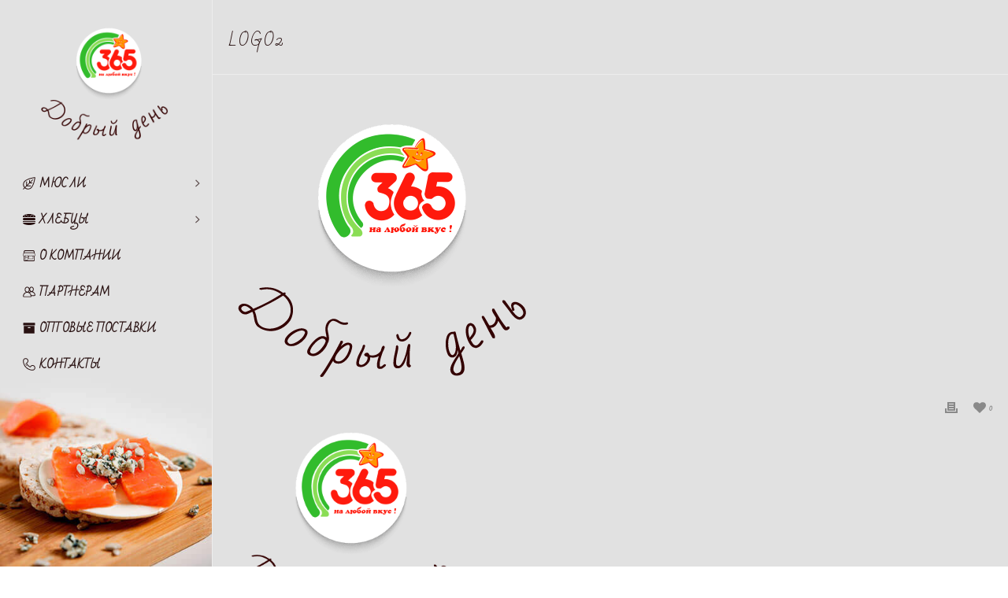

--- FILE ---
content_type: text/html; charset=UTF-8
request_url: http://goodday.by/logo2/
body_size: 16567
content:
<!DOCTYPE html>
<html lang="ru-RU" >
<head>
    
<meta charset="UTF-8" />
<meta name="viewport" content="width=device-width, initial-scale=1.0, minimum-scale=1.0, maximum-scale=1.0, user-scalable=0" />
<meta http-equiv="X-UA-Compatible" content="IE=edge,chrome=1" />
<meta name="format-detection" content="telephone=no">
<title>logo2 &#8211; Мюсли и хлебцы</title>
<script type="text/javascript">var ajaxurl = "http://goodday.by/wp-admin/admin-ajax.php"</script><style id="critical-path-css" type='text/css'>body,html{width:100%;height:100%;margin:0;padding:0}.page-preloader{top:0;left:0;z-index:999;position:fixed;height:100%;width:100%;text-align:center}.preloader-logo,.preloader-preview-area{top:50%;max-height:calc(50% - 20px);opacity:1}.preloader-preview-area{-webkit-animation-delay:-.2s;animation-delay:-.2s;-webkit-transform:translateY(100%);-ms-transform:translateY(100%);transform:translateY(100%);margin-top:10px;width:100%;text-align:center;position:absolute}.preloader-logo{max-width:90%;-webkit-transform:translateY(-100%);-ms-transform:translateY(-100%);transform:translateY(-100%);margin:-10px auto 0;position:relative}.ball-pulse>div,.ball-scale>div,.line-scale>div{margin:2px;display:inline-block}.ball-pulse>div{width:15px;height:15px;border-radius:100%;-webkit-animation-fill-mode:both;animation-fill-mode:both;-webkit-animation:ball-pulse .75s infinite cubic-bezier(.2,.68,.18,1.08);animation:ball-pulse .75s infinite cubic-bezier(.2,.68,.18,1.08)}.ball-pulse>div:nth-child(1){-webkit-animation-delay:-.36s;animation-delay:-.36s}.ball-pulse>div:nth-child(2){-webkit-animation-delay:-.24s;animation-delay:-.24s}.ball-pulse>div:nth-child(3){-webkit-animation-delay:-.12s;animation-delay:-.12s}@-webkit-keyframes ball-pulse{0%,80%{-webkit-transform:scale(1);transform:scale(1);opacity:1}45%{-webkit-transform:scale(.1);transform:scale(.1);opacity:.7}}@keyframes ball-pulse{0%,80%{-webkit-transform:scale(1);transform:scale(1);opacity:1}45%{-webkit-transform:scale(.1);transform:scale(.1);opacity:.7}}.ball-clip-rotate-pulse{position:relative;-webkit-transform:translateY(-15px) translateX(-10px);-ms-transform:translateY(-15px) translateX(-10px);transform:translateY(-15px) translateX(-10px);display:inline-block}.ball-clip-rotate-pulse>div{-webkit-animation-fill-mode:both;animation-fill-mode:both;position:absolute;top:0;left:0;border-radius:100%}.ball-clip-rotate-pulse>div:first-child{height:36px;width:36px;top:7px;left:-7px;-webkit-animation:ball-clip-rotate-pulse-scale 1s 0s cubic-bezier(.09,.57,.49,.9) infinite;animation:ball-clip-rotate-pulse-scale 1s 0s cubic-bezier(.09,.57,.49,.9) infinite}.ball-clip-rotate-pulse>div:last-child{position:absolute;width:50px;height:50px;left:-16px;top:-2px;background:0 0;border:2px solid;-webkit-animation:ball-clip-rotate-pulse-rotate 1s 0s cubic-bezier(.09,.57,.49,.9) infinite;animation:ball-clip-rotate-pulse-rotate 1s 0s cubic-bezier(.09,.57,.49,.9) infinite;-webkit-animation-duration:1s;animation-duration:1s}@-webkit-keyframes ball-clip-rotate-pulse-rotate{0%{-webkit-transform:rotate(0) scale(1);transform:rotate(0) scale(1)}50%{-webkit-transform:rotate(180deg) scale(.6);transform:rotate(180deg) scale(.6)}100%{-webkit-transform:rotate(360deg) scale(1);transform:rotate(360deg) scale(1)}}@keyframes ball-clip-rotate-pulse-rotate{0%{-webkit-transform:rotate(0) scale(1);transform:rotate(0) scale(1)}50%{-webkit-transform:rotate(180deg) scale(.6);transform:rotate(180deg) scale(.6)}100%{-webkit-transform:rotate(360deg) scale(1);transform:rotate(360deg) scale(1)}}@-webkit-keyframes ball-clip-rotate-pulse-scale{30%{-webkit-transform:scale(.3);transform:scale(.3)}100%{-webkit-transform:scale(1);transform:scale(1)}}@keyframes ball-clip-rotate-pulse-scale{30%{-webkit-transform:scale(.3);transform:scale(.3)}100%{-webkit-transform:scale(1);transform:scale(1)}}@-webkit-keyframes square-spin{25%{-webkit-transform:perspective(100px) rotateX(180deg) rotateY(0);transform:perspective(100px) rotateX(180deg) rotateY(0)}50%{-webkit-transform:perspective(100px) rotateX(180deg) rotateY(180deg);transform:perspective(100px) rotateX(180deg) rotateY(180deg)}75%{-webkit-transform:perspective(100px) rotateX(0) rotateY(180deg);transform:perspective(100px) rotateX(0) rotateY(180deg)}100%{-webkit-transform:perspective(100px) rotateX(0) rotateY(0);transform:perspective(100px) rotateX(0) rotateY(0)}}@keyframes square-spin{25%{-webkit-transform:perspective(100px) rotateX(180deg) rotateY(0);transform:perspective(100px) rotateX(180deg) rotateY(0)}50%{-webkit-transform:perspective(100px) rotateX(180deg) rotateY(180deg);transform:perspective(100px) rotateX(180deg) rotateY(180deg)}75%{-webkit-transform:perspective(100px) rotateX(0) rotateY(180deg);transform:perspective(100px) rotateX(0) rotateY(180deg)}100%{-webkit-transform:perspective(100px) rotateX(0) rotateY(0);transform:perspective(100px) rotateX(0) rotateY(0)}}.square-spin{display:inline-block}.square-spin>div{-webkit-animation-fill-mode:both;animation-fill-mode:both;width:50px;height:50px;-webkit-animation:square-spin 3s 0s cubic-bezier(.09,.57,.49,.9) infinite;animation:square-spin 3s 0s cubic-bezier(.09,.57,.49,.9) infinite}.cube-transition{position:relative;-webkit-transform:translate(-25px,-25px);-ms-transform:translate(-25px,-25px);transform:translate(-25px,-25px);display:inline-block}.cube-transition>div{-webkit-animation-fill-mode:both;animation-fill-mode:both;width:15px;height:15px;position:absolute;top:-5px;left:-5px;-webkit-animation:cube-transition 1.6s 0s infinite ease-in-out;animation:cube-transition 1.6s 0s infinite ease-in-out}.cube-transition>div:last-child{-webkit-animation-delay:-.8s;animation-delay:-.8s}@-webkit-keyframes cube-transition{25%{-webkit-transform:translateX(50px) scale(.5) rotate(-90deg);transform:translateX(50px) scale(.5) rotate(-90deg)}50%{-webkit-transform:translate(50px,50px) rotate(-180deg);transform:translate(50px,50px) rotate(-180deg)}75%{-webkit-transform:translateY(50px) scale(.5) rotate(-270deg);transform:translateY(50px) scale(.5) rotate(-270deg)}100%{-webkit-transform:rotate(-360deg);transform:rotate(-360deg)}}@keyframes cube-transition{25%{-webkit-transform:translateX(50px) scale(.5) rotate(-90deg);transform:translateX(50px) scale(.5) rotate(-90deg)}50%{-webkit-transform:translate(50px,50px) rotate(-180deg);transform:translate(50px,50px) rotate(-180deg)}75%{-webkit-transform:translateY(50px) scale(.5) rotate(-270deg);transform:translateY(50px) scale(.5) rotate(-270deg)}100%{-webkit-transform:rotate(-360deg);transform:rotate(-360deg)}}.ball-scale>div{border-radius:100%;-webkit-animation-fill-mode:both;animation-fill-mode:both;height:60px;width:60px;-webkit-animation:ball-scale 1s 0s ease-in-out infinite;animation:ball-scale 1s 0s ease-in-out infinite}.ball-scale-multiple>div,.line-scale>div{-webkit-animation-fill-mode:both;height:50px}@-webkit-keyframes ball-scale{0%{-webkit-transform:scale(0);transform:scale(0)}100%{-webkit-transform:scale(1);transform:scale(1);opacity:0}}@keyframes ball-scale{0%{-webkit-transform:scale(0);transform:scale(0)}100%{-webkit-transform:scale(1);transform:scale(1);opacity:0}}.line-scale>div{animation-fill-mode:both;width:5px;border-radius:2px}.line-scale>div:nth-child(1){-webkit-animation:line-scale 1s -.5s infinite cubic-bezier(.2,.68,.18,1.08);animation:line-scale 1s -.5s infinite cubic-bezier(.2,.68,.18,1.08)}.line-scale>div:nth-child(2){-webkit-animation:line-scale 1s -.4s infinite cubic-bezier(.2,.68,.18,1.08);animation:line-scale 1s -.4s infinite cubic-bezier(.2,.68,.18,1.08)}.line-scale>div:nth-child(3){-webkit-animation:line-scale 1s -.3s infinite cubic-bezier(.2,.68,.18,1.08);animation:line-scale 1s -.3s infinite cubic-bezier(.2,.68,.18,1.08)}.line-scale>div:nth-child(4){-webkit-animation:line-scale 1s -.2s infinite cubic-bezier(.2,.68,.18,1.08);animation:line-scale 1s -.2s infinite cubic-bezier(.2,.68,.18,1.08)}.line-scale>div:nth-child(5){-webkit-animation:line-scale 1s -.1s infinite cubic-bezier(.2,.68,.18,1.08);animation:line-scale 1s -.1s infinite cubic-bezier(.2,.68,.18,1.08)}@-webkit-keyframes line-scale{0%,100%{-webkit-transform:scaley(1);transform:scaley(1)}50%{-webkit-transform:scaley(.4);transform:scaley(.4)}}@keyframes line-scale{0%,100%{-webkit-transform:scaley(1);transform:scaley(1)}50%{-webkit-transform:scaley(.4);transform:scaley(.4)}}.ball-scale-multiple{position:relative;-webkit-transform:translateY(30px);-ms-transform:translateY(30px);transform:translateY(30px);display:inline-block}.ball-scale-multiple>div{border-radius:100%;animation-fill-mode:both;margin:0;position:absolute;left:-30px;top:0;opacity:0;width:50px;-webkit-animation:ball-scale-multiple 1s 0s linear infinite;animation:ball-scale-multiple 1s 0s linear infinite}.ball-scale-multiple>div:nth-child(2),.ball-scale-multiple>div:nth-child(3){-webkit-animation-delay:-.2s;animation-delay:-.2s}@-webkit-keyframes ball-scale-multiple{0%{-webkit-transform:scale(0);transform:scale(0);opacity:0}5%{opacity:1}100%{-webkit-transform:scale(1);transform:scale(1);opacity:0}}@keyframes ball-scale-multiple{0%{-webkit-transform:scale(0);transform:scale(0);opacity:0}5%{opacity:1}100%{-webkit-transform:scale(1);transform:scale(1);opacity:0}}.ball-pulse-sync{display:inline-block}.ball-pulse-sync>div{width:15px;height:15px;border-radius:100%;margin:2px;-webkit-animation-fill-mode:both;animation-fill-mode:both;display:inline-block}.ball-pulse-sync>div:nth-child(1){-webkit-animation:ball-pulse-sync .6s -.21s infinite ease-in-out;animation:ball-pulse-sync .6s -.21s infinite ease-in-out}.ball-pulse-sync>div:nth-child(2){-webkit-animation:ball-pulse-sync .6s -.14s infinite ease-in-out;animation:ball-pulse-sync .6s -.14s infinite ease-in-out}.ball-pulse-sync>div:nth-child(3){-webkit-animation:ball-pulse-sync .6s -70ms infinite ease-in-out;animation:ball-pulse-sync .6s -70ms infinite ease-in-out}@-webkit-keyframes ball-pulse-sync{33%{-webkit-transform:translateY(10px);transform:translateY(10px)}66%{-webkit-transform:translateY(-10px);transform:translateY(-10px)}100%{-webkit-transform:translateY(0);transform:translateY(0)}}@keyframes ball-pulse-sync{33%{-webkit-transform:translateY(10px);transform:translateY(10px)}66%{-webkit-transform:translateY(-10px);transform:translateY(-10px)}100%{-webkit-transform:translateY(0);transform:translateY(0)}}.transparent-circle{display:inline-block;border-top:.5em solid rgba(255,255,255,.2);border-right:.5em solid rgba(255,255,255,.2);border-bottom:.5em solid rgba(255,255,255,.2);border-left:.5em solid #fff;-webkit-transform:translateZ(0);transform:translateZ(0);-webkit-animation:transparent-circle 1.1s infinite linear;animation:transparent-circle 1.1s infinite linear;width:50px;height:50px;border-radius:50%}.transparent-circle:after{border-radius:50%;width:10em;height:10em}@-webkit-keyframes transparent-circle{0%{-webkit-transform:rotate(0);transform:rotate(0)}100%{-webkit-transform:rotate(360deg);transform:rotate(360deg)}}@keyframes transparent-circle{0%{-webkit-transform:rotate(0);transform:rotate(0)}100%{-webkit-transform:rotate(360deg);transform:rotate(360deg)}}.ball-spin-fade-loader{position:relative;top:-10px;left:-10px;display:inline-block}.ball-spin-fade-loader>div{width:15px;height:15px;border-radius:100%;margin:2px;-webkit-animation-fill-mode:both;animation-fill-mode:both;position:absolute;-webkit-animation:ball-spin-fade-loader 1s infinite linear;animation:ball-spin-fade-loader 1s infinite linear}.ball-spin-fade-loader>div:nth-child(1){top:25px;left:0;animation-delay:-.84s;-webkit-animation-delay:-.84s}.ball-spin-fade-loader>div:nth-child(2){top:17.05px;left:17.05px;animation-delay:-.72s;-webkit-animation-delay:-.72s}.ball-spin-fade-loader>div:nth-child(3){top:0;left:25px;animation-delay:-.6s;-webkit-animation-delay:-.6s}.ball-spin-fade-loader>div:nth-child(4){top:-17.05px;left:17.05px;animation-delay:-.48s;-webkit-animation-delay:-.48s}.ball-spin-fade-loader>div:nth-child(5){top:-25px;left:0;animation-delay:-.36s;-webkit-animation-delay:-.36s}.ball-spin-fade-loader>div:nth-child(6){top:-17.05px;left:-17.05px;animation-delay:-.24s;-webkit-animation-delay:-.24s}.ball-spin-fade-loader>div:nth-child(7){top:0;left:-25px;animation-delay:-.12s;-webkit-animation-delay:-.12s}.ball-spin-fade-loader>div:nth-child(8){top:17.05px;left:-17.05px;animation-delay:0s;-webkit-animation-delay:0s}@-webkit-keyframes ball-spin-fade-loader{50%{opacity:.3;-webkit-transform:scale(.4);transform:scale(.4)}100%{opacity:1;-webkit-transform:scale(1);transform:scale(1)}}@keyframes ball-spin-fade-loader{50%{opacity:.3;-webkit-transform:scale(.4);transform:scale(.4)}100%{opacity:1;-webkit-transform:scale(1);transform:scale(1)}}</style><link rel='dns-prefetch' href='//fonts.googleapis.com' />
<link rel='dns-prefetch' href='//s.w.org' />
<link rel="alternate" type="application/rss+xml" title="Мюсли и хлебцы &raquo; Лента" href="http://goodday.by/feed/" />
<link rel="alternate" type="application/rss+xml" title="Мюсли и хлебцы &raquo; Лента комментариев" href="http://goodday.by/comments/feed/" />

<link rel="shortcut icon" href="http://goodday.by/wp-content/uploads/2016/12/logo-e1486286880842.png"  />
<link rel="alternate" type="application/rss+xml" title="Мюсли и хлебцы &raquo; Лента комментариев к &laquo;logo2&raquo;" href="http://goodday.by/feed/?attachment_id=153" />
<script type="text/javascript">
window.abb = {};
php = {};
window.PHP = {};
PHP.ajax = "http://goodday.by/wp-admin/admin-ajax.php";PHP.wp_p_id = "153";var mk_header_parallax, mk_banner_parallax, mk_page_parallax, mk_footer_parallax, mk_body_parallax;
var mk_images_dir = "http://goodday.by/wp-content/themes/jupiter/assets/images",
mk_theme_js_path = "http://goodday.by/wp-content/themes/jupiter/assets/js",
mk_theme_dir = "http://goodday.by/wp-content/themes/jupiter",
mk_captcha_placeholder = "Enter Captcha",
mk_captcha_invalid_txt = "Invalid. Try again.",
mk_captcha_correct_txt = "Captcha correct.",
mk_responsive_nav_width = 1140,
mk_vertical_header_back = "Назад",
mk_vertical_header_anim = "1",
mk_check_rtl = true,
mk_grid_width = 1200,
mk_ajax_search_option = "disable",
mk_preloader_bg_color = "#ffffff",
mk_accent_color = "#e1e1e1",
mk_go_to_top =  "true",
mk_smooth_scroll =  "true",
mk_preloader_bar_color = "#e1e1e1",
mk_preloader_logo = "http://goodday.by/wp-content/uploads/2016/12/logo_mini.png";
var mk_header_parallax = false,
mk_banner_parallax = false,
mk_footer_parallax = false,
mk_body_parallax = false,
mk_no_more_posts = "No More Posts";
</script>
		<script type="text/javascript">
			window._wpemojiSettings = {"baseUrl":"https:\/\/s.w.org\/images\/core\/emoji\/2\/72x72\/","ext":".png","svgUrl":"https:\/\/s.w.org\/images\/core\/emoji\/2\/svg\/","svgExt":".svg","source":{"concatemoji":"http:\/\/goodday.by\/wp-includes\/js\/wp-emoji-release.min.js?ver=4.6.29"}};
			!function(e,o,t){var a,n,r;function i(e){var t=o.createElement("script");t.src=e,t.type="text/javascript",o.getElementsByTagName("head")[0].appendChild(t)}for(r=Array("simple","flag","unicode8","diversity","unicode9"),t.supports={everything:!0,everythingExceptFlag:!0},n=0;n<r.length;n++)t.supports[r[n]]=function(e){var t,a,n=o.createElement("canvas"),r=n.getContext&&n.getContext("2d"),i=String.fromCharCode;if(!r||!r.fillText)return!1;switch(r.textBaseline="top",r.font="600 32px Arial",e){case"flag":return(r.fillText(i(55356,56806,55356,56826),0,0),n.toDataURL().length<3e3)?!1:(r.clearRect(0,0,n.width,n.height),r.fillText(i(55356,57331,65039,8205,55356,57096),0,0),a=n.toDataURL(),r.clearRect(0,0,n.width,n.height),r.fillText(i(55356,57331,55356,57096),0,0),a!==n.toDataURL());case"diversity":return r.fillText(i(55356,57221),0,0),a=(t=r.getImageData(16,16,1,1).data)[0]+","+t[1]+","+t[2]+","+t[3],r.fillText(i(55356,57221,55356,57343),0,0),a!=(t=r.getImageData(16,16,1,1).data)[0]+","+t[1]+","+t[2]+","+t[3];case"simple":return r.fillText(i(55357,56835),0,0),0!==r.getImageData(16,16,1,1).data[0];case"unicode8":return r.fillText(i(55356,57135),0,0),0!==r.getImageData(16,16,1,1).data[0];case"unicode9":return r.fillText(i(55358,56631),0,0),0!==r.getImageData(16,16,1,1).data[0]}return!1}(r[n]),t.supports.everything=t.supports.everything&&t.supports[r[n]],"flag"!==r[n]&&(t.supports.everythingExceptFlag=t.supports.everythingExceptFlag&&t.supports[r[n]]);t.supports.everythingExceptFlag=t.supports.everythingExceptFlag&&!t.supports.flag,t.DOMReady=!1,t.readyCallback=function(){t.DOMReady=!0},t.supports.everything||(a=function(){t.readyCallback()},o.addEventListener?(o.addEventListener("DOMContentLoaded",a,!1),e.addEventListener("load",a,!1)):(e.attachEvent("onload",a),o.attachEvent("onreadystatechange",function(){"complete"===o.readyState&&t.readyCallback()})),(a=t.source||{}).concatemoji?i(a.concatemoji):a.wpemoji&&a.twemoji&&(i(a.twemoji),i(a.wpemoji)))}(window,document,window._wpemojiSettings);
		</script>
		<style type="text/css">
img.wp-smiley,
img.emoji {
	display: inline !important;
	border: none !important;
	box-shadow: none !important;
	height: 1em !important;
	width: 1em !important;
	margin: 0 .07em !important;
	vertical-align: -0.1em !important;
	background: none !important;
	padding: 0 !important;
}
</style>
<link rel='stylesheet' id='uber-grid-css'  href='http://goodday.by/wp-content/plugins/uber-grid/assets/css/uber-grid.css?ver=2.8.10' type='text/css' media='all' />
<link rel='stylesheet' id='layerslider-css'  href='http://goodday.by/wp-content/plugins/LayerSlider/static/css/layerslider.css?ver=5.6.9' type='text/css' media='all' />
<link rel='stylesheet' id='ls-google-fonts-css'  href='http://fonts.googleapis.com/css?family=Lato:100,300,regular,700,900%7COpen+Sans:300%7CIndie+Flower:regular%7COswald:300,regular,700&#038;subset=latin%2Clatin-ext' type='text/css' media='all' />
<link rel='stylesheet' id='theme-styles-css'  href='http://goodday.by/wp-content/themes/jupiter/assets/stylesheet/min/core-styles.css?ver=5.4.1' type='text/css' media='all' />
<link rel='stylesheet' id='google-font-api-special-1-css'  href='http://fonts.googleapis.com/css?family=Bad+Script%3A100italic%2C200italic%2C300italic%2C400italic%2C500italic%2C600italic%2C700italic%2C800italic%2C900italic%2C100%2C200%2C300%2C400%2C500%2C600%2C700%2C800%2C900%3A&#038;subset=cyrillic&#038;ver=4.6.29' type='text/css' media='all' />
<link rel='stylesheet' id='global-assets-css-css'  href='http://goodday.by/wp-content/uploads/mk_assets/components-production.min.css?ver=1522770852' type='text/css' media='all' />
<link rel='stylesheet' id='theme-options-css'  href='http://goodday.by/wp-content/uploads/mk_assets/theme-options-production.css?ver=1522770852' type='text/css' media='all' />
<link rel='stylesheet' id='mk-style-css'  href='http://goodday.by/wp-content/themes/jupiter/style.css?ver=4.6.29' type='text/css' media='all' />
<link rel='stylesheet' id='theme-dynamic-styles-css'  href='http://goodday.by/wp-content/themes/jupiter/custom.css?ver=4.6.29' type='text/css' media='all' />
<style id='theme-dynamic-styles-inline-css' type='text/css'>
body { background-color:#fff; } .mk-header { background-color:#e1e1e1;background-repeat:no-repeat;background-position:center center;background-attachment:scroll;background-size:cover;-webkit-background-size:cover;-moz-background-size:cover; } .mk-header-bg { background-color:#ffffff;background-image:url(http://goodday.by/wp-content/uploads/2017/02/menu_2.jpg);background-repeat:no-repeat;background-position:center center;background-attachment:scroll;background-size:cover;-webkit-background-size:cover;-moz-background-size:cover; } .mk-classic-nav-bg { background-color:#eded6a; } .master-holder-bg { background-color:#e1e1e1;background-repeat:no-repeat;background-position:center top;background-attachment:scroll; } #mk-footer { background-color:#3d4045; } #mk-boxed-layout { -webkit-box-shadow:0 0 0px rgba(0, 0, 0, 0); -moz-box-shadow:0 0 0px rgba(0, 0, 0, 0); box-shadow:0 0 0px rgba(0, 0, 0, 0); } .mk-news-tab .mk-tabs-tabs .is-active a, .mk-fancy-title.pattern-style span, .mk-fancy-title.pattern-style.color-gradient span:after, .page-bg-color { background-color:#e1e1e1; } .page-title { font-size:20px; color:#281111; text-transform:uppercase; font-weight:400; letter-spacing:2px; } .page-subtitle { font-size:14px; line-height:100%; color:#a3a3a3; font-size:14px; text-transform:none; } .mk-header { border-bottom:1px solid #ededed; } .header-style-1 .mk-header-padding-wrapper, .header-style-2 .mk-header-padding-wrapper, .header-style-3 .mk-header-padding-wrapper { padding-top:151px; } @font-face { font-family:'star'; src:url('http://goodday.by/wp-content/themes/jupiter/assets/stylesheet/fonts/star/font.eot'); src:url('http://goodday.by/wp-content/themes/jupiter/assets/stylesheet/fonts/star/font.eot?#iefix') format('embedded-opentype'), url('http://goodday.by/wp-content/themes/jupiter/assets/stylesheet/fonts/star/font.woff') format('woff'), url('http://goodday.by/wp-content/themes/jupiter/assets/stylesheet/fonts/star/font.ttf') format('truetype'), url('http://goodday.by/wp-content/themes/jupiter/assets/stylesheet/fonts/star/font.svg#star') format('svg'); font-weight:normal; font-style:normal; } @font-face { font-family:'WooCommerce'; src:url('http://goodday.by/wp-content/themes/jupiter/assets/stylesheet/fonts/woocommerce/font.eot'); src:url('http://goodday.by/wp-content/themes/jupiter/assets/stylesheet/fonts/woocommerce/font.eot?#iefix') format('embedded-opentype'), url('http://goodday.by/wp-content/themes/jupiter/assets/stylesheet/fonts/woocommerce/font.woff') format('woff'), url('http://goodday.by/wp-content/themes/jupiter/assets/stylesheet/fonts/woocommerce/font.ttf') format('truetype'), url('http://goodday.by/wp-content/themes/jupiter/assets/stylesheet/fonts/woocommerce/font.svg#WooCommerce') format('svg'); font-weight:normal; font-style:normal; }.mk-tab-slider{ padding:0px!important; } .full-width-2 .page-section-content{ padding:0px!important; } .mk-highlight{ font-size:24px; margin:0px 100px; } .mk-tab-slider-item.skin-dark .mk-slider-description p{ color:#281111!important; } .tab_box{ margin-top:-20px!important; } .full-width-27 .page-section-content{ padding:0px!important; } .full-width-37 .page-section-content{ padding:0px!important; } .full-width-32 .page-section-content{ padding:0px!important; } .full-width-31 .page-section-content{ padding:0px!important; } .full-width-22 .page-section-content{ padding:0px!important; } .full-width-14 .page-section-content{ padding:0px!important; } .full-width-36 .page-section-content{ padding:0px!important; } .full-width-5 .page-section-content{ padding:0px!important; } .full-width-4 .page-section-content{ padding:0px!important; } .full-width-41 .page-section-content{ padding:0px!important; } .full-width-100 .page-section-content{ padding:0px!important; } .full-width-42 .page-section-content{ padding:0px!important; } .full-width-9 .page-section-content{ padding:0px!important; } .text_icon{ text-shadow:#281111 2px 2px 2px; } .wpb_button, .wpb_content_element, ul.wpb_thumbnails-fluid>li{ margin-bottom:0px!important; } .mk-padding-wrapper{ padding:0px!important; }
</style>
<script type='text/javascript' src='http://goodday.by/wp-content/plugins/LayerSlider/static/js/greensock.js?ver=1.11.8'></script>
<script type='text/javascript' src='http://goodday.by/wp-includes/js/jquery/jquery.js?ver=1.12.4'></script>
<script type='text/javascript' src='http://goodday.by/wp-includes/js/jquery/jquery-migrate.min.js?ver=1.4.1'></script>
<script type='text/javascript'>
/* <![CDATA[ */
var LS_Meta = {"v":"5.6.9"};
/* ]]> */
</script>
<script type='text/javascript' src='http://goodday.by/wp-content/plugins/LayerSlider/static/js/layerslider.kreaturamedia.jquery.js?ver=5.6.9'></script>
<script type='text/javascript' src='http://goodday.by/wp-content/plugins/LayerSlider/static/js/layerslider.transitions.js?ver=5.6.9'></script>
<meta name="generator" content="Powered by LayerSlider 5.6.9 - Multi-Purpose, Responsive, Parallax, Mobile-Friendly Slider Plugin for WordPress." />
<!-- LayerSlider updates and docs at: https://kreaturamedia.com/layerslider-responsive-wordpress-slider-plugin/ -->
<link rel='https://api.w.org/' href='http://goodday.by/wp-json/' />
<link rel="EditURI" type="application/rsd+xml" title="RSD" href="http://goodday.by/xmlrpc.php?rsd" />
<link rel="wlwmanifest" type="application/wlwmanifest+xml" href="http://goodday.by/wp-includes/wlwmanifest.xml" /> 
<meta name="generator" content="WordPress 4.6.29" />
<link rel='shortlink' href='http://goodday.by/?p=153' />
<link rel="alternate" type="application/json+oembed" href="http://goodday.by/wp-json/oembed/1.0/embed?url=http%3A%2F%2Fgoodday.by%2Flogo2%2F" />
<link rel="alternate" type="text/xml+oembed" href="http://goodday.by/wp-json/oembed/1.0/embed?url=http%3A%2F%2Fgoodday.by%2Flogo2%2F&#038;format=xml" />
<meta property="og:site_name" content="Мюсли и хлебцы"/>
<meta property="og:image" content="http://goodday.by/wp-content/uploads/2016/12/logo2.png"/>
<meta property="og:url" content="http://goodday.by/logo2/"/>
<meta property="og:title" content="logo2"/>
<meta property="og:description" content=""/>
<meta property="og:type" content="article"/>
<script> var isTest = false; </script>
<style id="js-media-query-css">.mk-event-countdown-ul:media( max-width: 750px ) li{width:90%;display:block;margin:0 auto 15px}.mk-process-steps:media( max-width: 960px ) ul:before{display:none!important}.mk-process-steps:media( max-width: 960px ) li{margin-bottom:30px!important;width:100%!important;text-align:center}</style><meta itemprop="author" content="" /><meta itemprop="datePublished" content="16.12.2016" /><meta itemprop="dateModified" content="16.12.2016" /><meta itemprop="publisher" content="Мюсли и хлебцы" />		<style type="text/css">.recentcomments a{display:inline !important;padding:0 !important;margin:0 !important;}</style>
		<meta name="generator" content="Powered by Visual Composer - drag and drop page builder for WordPress."/>
<!--[if lte IE 9]><link rel="stylesheet" type="text/css" href="http://goodday.by/wp-content/plugins/js_composer_theme/assets/css/vc_lte_ie9.min.css" media="screen"><![endif]--><!--[if IE  8]><link rel="stylesheet" type="text/css" href="http://goodday.by/wp-content/plugins/js_composer_theme/assets/css/vc-ie8.min.css" media="screen"><![endif]--><meta name="generator" content="Jupiter 5.4.1" />
<noscript><style type="text/css"> .wpb_animate_when_almost_visible { opacity: 1; }</style></noscript>
</head>

<body class="attachment single single-attachment postid-153 attachmentid-153 attachment-png vertical-header-enabled vertical-header-left logo-align-center loading wpb-js-composer js-comp-ver-4.12.2 vc_responsive" itemscope="itemscope" itemtype="https://schema.org/WebPage"  data-adminbar="">

	

	<!-- Target for scroll anchors to achieve native browser bahaviour + possible enhancements like smooth scrolling -->
	<div id="top-of-page"></div>

		<div id="mk-boxed-layout">

			<div id="mk-theme-container" >

				 
    <header data-height='150'
                data-sticky-height='90'
                data-responsive-height='90'
                data-transparent-skin=''
                data-header-style='4'
                data-sticky-style='fixed'
                data-sticky-offset='header' id="mk-header-1" class="mk-header header-style-4 header-align-left  toolbar-false menu-hover-1 sticky-style-fixed mk-background-stretch boxed-header " role="banner" itemscope="itemscope" itemtype="https://schema.org/WPHeader" >
                    <div class="mk-header-holder">
                                <div class="mk-header-inner">
                    
                    <div class="mk-header-bg mk-background-stretch"></div>

                    
                    
<div class="mk-nav-responsive-link">
    <div class="mk-css-icon-menu">
        <div class="mk-css-icon-menu-line-1"></div>
        <div class="mk-css-icon-menu-line-2"></div>
        <div class="mk-css-icon-menu-line-3"></div>
    </div>
</div>        <div class=" header-logo fit-logo-img add-header-height  ">

	    <a href="http://goodday.by/" title="Мюсли и хлебцы">
	    
			             <img class="mk-desktop-logo dark-logo" title="Производство здорового питания в Беларуси" alt="Производство здорового питания в Беларуси" src="http://goodday.by/wp-content/uploads/2016/12/logo2.png" />
			    
			    			    
			    			    
			    	    </a>
    </div>

                    <div class="clearboth"></div>

                    <nav id="mk-vm-menu" class="mk-vm-menuwrapper menu-hover-style-1 js-main-nav"><ul id="menu-menu" class="mk-vm-menu"><li id="menu-item-13" class="menu-item menu-item-type-custom menu-item-object-custom menu-item-has-children"><a href="#"><span class="menu-item-icon"><svg  class="mk-svg-icon" data-name="mk-li-leaf" data-cacheid="icon-697ccecb6ee54" style=" height:16px; width: 16px; "  xmlns="http://www.w3.org/2000/svg" viewBox="0 0 512 512"><path d="M502.525 9.482c-3.426-3.433-8.216-5.073-13.059-4.475-11.833 1.487-291.334 37.69-411.8 145.748-3.188 2.805-6.323 5.686-9.388 8.752-74.613 74.612-78.116 193.767-10.622 272.642l-48.181 48.174c-6.131 6.131-6.131 16.062 0 22.194 3.066 3.065 7.082 4.598 11.097 4.598s8.031-1.533 11.097-4.598l48.173-48.174c36.356 31.176 82.124 48.235 130.535 48.235h.016c53.668 0 104.134-20.907 142.1-58.857 3.057-3.065 5.963-6.207 8.668-9.288 108.134-120.566 144.353-400.059 145.84-411.908.605-4.797-1.05-9.625-4.476-13.043zm-164.838 404.106c-2.376 2.697-4.821 5.364-7.396 7.939-32.027 32.018-74.606 49.66-119.898 49.66h-.008c-40.028 0-77.902-13.825-108.273-39.116l58.305-58.305h158.333c8.668 0 15.695-7.035 15.695-15.695 0-8.675-7.028-15.695-15.695-15.695h-126.941l86.324-86.324 95.551-.015c8.668 0 15.695-7.02 15.695-15.695 0-8.66-7.028-15.695-15.695-15.695l-64.16.015 98.785-98.785c6.131-6.131 6.131-16.062 0-22.194-6.131-6.131-16.063-6.131-22.194 0l-98.754 98.754v-64.099c0-8.66-7.028-15.695-15.695-15.695-8.668 0-15.695 7.035-15.695 15.695v95.49l-86.293 86.293v-126.849c0-8.66-7.027-15.695-15.695-15.695s-15.695 7.035-15.695 15.695v158.24l-58.351 58.351c-55.293-66.566-51.822-165.795 10.522-228.147 2.59-2.59 5.265-5.043 8.062-7.511 95.227-85.404 307.495-124.55 374.322-135.049-10.506 66.827-49.66 279.111-135.156 374.432z"/></svg></span><span class="meni-item-text">Мюсли</span></a><span class="menu-sub-level-arrow"><svg  class="mk-svg-icon" data-name="mk-icon-angle-right" data-cacheid="icon-697ccecb6f461" style=" height:16px; width: 5.7142857142857px; "  xmlns="http://www.w3.org/2000/svg" viewBox="0 0 640 1792"><path d="M595 960q0 13-10 23l-466 466q-10 10-23 10t-23-10l-50-50q-10-10-10-23t10-23l393-393-393-393q-10-10-10-23t10-23l50-50q10-10 23-10t23 10l466 466q10 10 10 23z"/></svg></span>
<ul class="sub-menu ">
<li class="mk-vm-back"><a href="#"><svg  class="mk-svg-icon" data-name="mk-icon-angle-left" data-cacheid="icon-697ccecb6f6ea" style=" height:16px; width: 5.7142857142857px; "  xmlns="http://www.w3.org/2000/svg" viewBox="0 0 640 1792"><path d="M627 544q0 13-10 23l-393 393 393 393q10 10 10 23t-10 23l-50 50q-10 10-23 10t-23-10l-466-466q-10-10-10-23t10-23l466-466q10-10 23-10t23 10l50 50q10 10 10 23z"/></svg>Назад</a></li>	<li id="menu-item-608" class="menu-item menu-item-type-custom menu-item-object-custom"><a href="http://goodday.by/fruit_series/"><span class="meni-item-text">Фруктовая серия</span></a></li>
	<li id="menu-item-607" class="menu-item menu-item-type-custom menu-item-object-custom"><a href="http://goodday.by/nuts_-series/"><span class="meni-item-text">Ореховая серия</span></a></li>
	<li id="menu-item-609" class="menu-item menu-item-type-custom menu-item-object-custom"><a href="http://goodday.by/pechenie_muesli/"><span class="meni-item-text">Запеченные мюсли</span></a></li>
</ul>
</li>
<li id="menu-item-89" class="menu-item menu-item-type-custom menu-item-object-custom menu-item-has-children"><a href="#"><span class="menu-item-icon"><svg  class="mk-svg-icon" data-name="mk-moon-hamburger" data-cacheid="icon-697ccecb6fdb7" style=" height:16px; width: 16px; "  xmlns="http://www.w3.org/2000/svg" viewBox="0 0 512 512"><path d="M256 480c141.385 0 256-42.98 256-96h-512c0 53.02 114.615 96 256 96zm208-288h-416c-26.4 0-48 21.6-48 48s21.6 48 48 48h416c26.4 0 48-21.6 48-48s-21.6-48-48-48zm-208-160c-141.385 0-256 52.98-256 106v22h512v-22c0-53.02-114.615-106-256-106zm-176 96c-8.836 0-16-7.164-16-16s7.164-16 16-16 16 7.164 16 16-7.164 16-16 16zm64-32c-8.836 0-16-7.164-16-16s7.164-16 16-16 16 7.164 16 16-7.164 16-16 16zm64 32c-8.836 0-16-7.164-16-16s7.164-16 16-16 16 7.164 16 16-7.164 16-16 16zm96 0c-8.837 0-16-7.164-16-16s7.163-16 16-16 16 7.164 16 16-7.163 16-16 16zm64-32c-8.836 0-16-7.164-16-16s7.164-16 16-16 16 7.164 16 16-7.164 16-16 16zm64 32c-8.836 0-16-7.164-16-16s7.164-16 16-16 16 7.164 16 16-7.164 16-16 16zm-432 192h512v32h-512z"/></svg></span><span class="meni-item-text">Хлебцы</span></a><span class="menu-sub-level-arrow"><svg  class="mk-svg-icon" data-name="mk-icon-angle-right" data-cacheid="icon-697ccecb6fee2" style=" height:16px; width: 5.7142857142857px; "  xmlns="http://www.w3.org/2000/svg" viewBox="0 0 640 1792"><path d="M595 960q0 13-10 23l-466 466q-10 10-23 10t-23-10l-50-50q-10-10-10-23t10-23l393-393-393-393q-10-10-10-23t10-23l50-50q10-10 23-10t23 10l466 466q10 10 10 23z"/></svg></span>
<ul class="sub-menu ">
<li class="mk-vm-back"><a href="#"><svg  class="mk-svg-icon" data-name="mk-icon-angle-left" data-cacheid="icon-697ccecb6ff91" style=" height:16px; width: 5.7142857142857px; "  xmlns="http://www.w3.org/2000/svg" viewBox="0 0 640 1792"><path d="M627 544q0 13-10 23l-393 393 393 393q10 10 10 23t-10 23l-50 50q-10 10-23 10t-23-10l-466-466q-10-10-10-23t10-23l466-466q10-10 23-10t23 10l50 50q10 10 10 23z"/></svg>Назад</a></li>	<li id="menu-item-648" class="menu-item menu-item-type-custom menu-item-object-custom"><a href="http://goodday.by/hlebci_minskie/"><span class="meni-item-text">Минские пластинки</span></a></li>
	<li id="menu-item-649" class="menu-item menu-item-type-custom menu-item-object-custom"><a href="http://goodday.by/hlebci_bricet/"><span class="meni-item-text">Минские круглые</span></a></li>
</ul>
</li>
<li id="menu-item-92" class="menu-item menu-item-type-custom menu-item-object-custom"><a href="http://goodday.by/o_kompanii/"><span class="menu-item-icon"><svg  class="mk-svg-icon" data-name="mk-li-shop" data-cacheid="icon-697ccecb702a7" style=" height:16px; width: 16px; "  xmlns="http://www.w3.org/2000/svg" viewBox="0 0 512 512"><path d="M507.108 212.869l-23.482-62.613v-39.406l-22.018-54.933c-3.717-9.274-15.151-22.654-31.275-23.543h-346.965c-17.036 0-29.49 14.914-32.939 23.512l-21.964 54.964v39.238h-.03l-23.574 62.781h.031v16.967c0 17.626 9.472 33.015 23.573 41.46v161.244c0 26.011 21.083 47.086 47.086 47.086h360.99c26.003 0 47.086-21.075 47.086-47.086v-161.274c14.071-8.461 23.512-23.819 23.512-41.43v-16.967h-.031zm-423.41-149.104h344.987c1.127.475 3.181 2.559 3.786 3.831l14.293 35.652h-381.452l14.116-35.329c.851-1.502 3.066-3.649 4.27-4.154zm-23.842 86.261v-31.084h392.38v31.146l-392.38-.062zm-39.269 65.617l18.722-49.86h433.381l10.63 28.355v57.018c-5.993 6.882-14.714 11.342-24.532 11.342h-.498c-10.944 0-21.106-5.456-27.199-14.592-2.911-4.368-7.809-6.989-13.058-6.989-5.25 0-10.147 2.621-13.059 6.989-6.092 9.135-16.255 14.592-27.198 14.592h-.49c-10.943 0-21.113-5.456-27.206-14.607-2.912-4.353-7.809-6.974-13.059-6.974h-.007c-5.25 0-10.147 2.621-13.059 6.989-6.077 9.135-16.239 14.592-27.183 14.592h-.498c-10.944 0-21.106-5.456-27.199-14.592-2.912-4.368-7.809-6.989-13.058-6.989-5.25 0-10.155 2.621-13.059 6.989-6.085 9.135-16.247 14.592-27.19 14.592h-.498c-10.943 0-21.106-5.456-27.198-14.592-2.912-4.368-7.809-6.989-13.059-6.989-5.249 0-10.154 2.621-13.059 6.989-6.084 9.135-16.247 14.592-27.19 14.592h-.505c-10.936 0-21.106-5.456-27.206-14.592-2.905-4.368-7.802-6.989-13.051-6.989h-.012c-5.25 0-10.147 2.621-13.059 6.989-6.077 9.135-16.239 14.592-27.183 14.592h-.498c-18.009 0-32.662-14.653-32.662-32.663v-14.192zm235.398 41.016l.031-.046c8.668 12.997 23.458 21.581 40.257 21.581h.498c16.806 0 31.59-8.584 40.25-21.581 8.676 12.997 23.467 21.581 40.265 21.581h.49c10.154 0 19.542-3.173 27.314-8.522v107.997h-149.105v-121.01zm-149.074 97.467h86.324v62.719h-86.324v-62.719zm86.324-15.695h-86.324v-68.774c7.778 5.349 17.181 8.537 27.344 8.537h.505c16.806 0 31.59-8.584 40.25-21.581 4.567 6.851 10.86 12.415 18.225 16.201v65.617zm243.306 109.804h-360.99c-8.653 0-15.695-7.035-15.695-15.695v-154.744c12.645-1.594 23.712-8.093 31.36-17.504v156.553c0 8.676 7.027 15.695 15.695 15.695h86.324c8.668 0 15.695-7.02 15.695-15.695v-139.08c2.076.275 4.184.429 6.338.429h.498c8.974 0 17.327-2.514 24.524-6.759v106.234c0 8.675 7.028 15.695 15.695 15.695h149.104c8.668 0 15.695-7.02 15.695-15.695v-117.423c7.663 9.441 18.775 15.971 31.452 17.565v154.729c0 8.661-7.043 15.695-15.695 15.695zm54.902-218.399c0 8.016-3.012 15.266-7.817 20.952v-55.837l7.817 20.845v14.04z"/></svg></span><span class="meni-item-text">О компании</span></a></li>
<li id="menu-item-93" class="menu-item menu-item-type-custom menu-item-object-custom"><a href="http://goodday.by/partneram/"><span class="menu-item-icon"><svg  class="mk-svg-icon" data-name="mk-li-users" data-cacheid="icon-697ccecb7053b" style=" height:16px; width: 16px; "  xmlns="http://www.w3.org/2000/svg" viewBox="0 0 512 512"><path d="M400.64 239.753c24.884-18.73 43.453-51.852 43.453-89.711 0-58.52-41.499-105.958-90.262-105.958-37.935 0-71.357 28.77-84.37 69.065-16.584-40.709-52.32-69.003-92.209-69.003-54.864 0-101.965 51.315-101.965 117.147 0 42.594 21.305 81.924 49.316 103-69.31 22.254-119.493 87.212-119.508 163.91.015 21.933 17.802 39.714 39.736 39.714h264.887c21.933 0 39.721-17.78 39.736-39.714 0-2.498-.199-4.95-.307-7.434h122.435c19.496 0 35.306-15.802 35.321-35.299-.013-68.192-44.639-125.93-106.263-145.717zm-105.176-98.586c.137-1.456.33-2.897.536-4.337.261-1.732.567-3.448.935-5.15.184-.905.352-1.839.574-2.729 3.641-14.622 11.059-27.758 20.569-37.567 10.062-9.932 22.539-15.91 35.751-15.91 13.158 0 25.604 5.948 35.651 15.803 9.565 9.825 17.044 23.007 20.707 37.705.207.859.368 1.748.552 2.621.368 1.732.682 3.495.95 5.257.207 1.426.399 2.851.537 4.292.176 1.839.283 3.678.337 5.533.031.95.108 1.869.115 2.82-.008.95-.084 1.886-.115 2.836-.053 1.854-.161 3.694-.337 5.518-.138 1.456-.33 2.882-.537 4.307-.268 1.763-.582 3.51-.95 5.257-.184.874-.345 1.748-.552 2.621-3.663 14.684-11.143 27.865-20.707 37.69-10.047 9.871-22.493 15.802-35.651 15.802-13.212 0-25.689-5.978-35.751-15.909-9.51-9.795-16.929-22.93-20.569-37.552-.222-.904-.391-1.824-.574-2.728-.368-1.701-.675-3.433-.935-5.165-.206-1.426-.399-2.867-.536-4.338-.177-1.808-.284-3.648-.337-5.502-.031-.935-.108-1.87-.115-2.836.007-.95.084-1.885.115-2.835.053-1.84.161-3.679.337-5.504zm-21.121 57.141c7.817 16.967 19.259 31.36 32.685 41.46-21.19 6.805-40.334 18.148-56.351 32.846-6.713-3.173-13.61-6.039-20.768-8.338 19.987-15.036 36.556-38.363 44.434-65.968zm-166.946-25.413v-.046c-.475-3.832-.72-7.68-.72-11.542v-.046c.008-26.516 11.665-51.592 28.272-68.222 11.993-10.99 26.753-17.503 42.303-17.503 19.305 0 37.437 10.514 50.519 27.282 9.986 13.703 17.205 30.961 19.412 48.909l.008.046c.468 3.832.713 7.695.713 11.541v.062c-.008 26.501-11.664 51.577-28.248 68.207-12.001 10.99-26.761 17.504-42.326 17.504-19.305 0-37.437-10.514-50.519-27.283-9.987-13.687-17.206-30.961-19.414-48.909zm202.322 263.631h-264.887c-4.599 0-8.346-3.74-8.346-8.323.015-61.401 39.276-115.262 97.712-134.022l3.87-1.241c21.006-6.744 56.696-8.338 78.445.015l3.809 1.227c58.45 18.746 97.727 72.605 97.743 134.007 0 4.597-3.748 8.337-8.346 8.337zm161.864-47.148h-126.627c-9.411-40.74-33.237-75.947-65.885-99.919 11.02-8.568 23.658-15.343 37.552-19.803l9.786-3.142c7.817-2.621 34.655-6.882 54.642-.077l9.994 3.203c50.511 16.216 84.454 62.766 84.468 115.798.001 2.178-1.761 3.94-3.93 3.94z"/></svg></span><span class="meni-item-text">Партнерам</span></a></li>
<li id="menu-item-1197" class="menu-item menu-item-type-custom menu-item-object-custom"><a href="http://goodday.by/optovie_postavki/"><span class="menu-item-icon"><svg  class="mk-svg-icon" data-name="mk-icon-archive" data-cacheid="icon-697ccecb708b3" style=" height:16px; width: 16px; "  xmlns="http://www.w3.org/2000/svg" viewBox="0 0 1792 1792"><path d="M1088 832q0-26-19-45t-45-19h-256q-26 0-45 19t-19 45 19 45 45 19h256q26 0 45-19t19-45zm576-192v960q0 26-19 45t-45 19h-1408q-26 0-45-19t-19-45v-960q0-26 19-45t45-19h1408q26 0 45 19t19 45zm64-448v256q0 26-19 45t-45 19h-1536q-26 0-45-19t-19-45v-256q0-26 19-45t45-19h1536q26 0 45 19t19 45z"/></svg></span><span class="meni-item-text">Оптовые поставки</span></a></li>
<li id="menu-item-18" class="menu-item menu-item-type-custom menu-item-object-custom"><a href="http://goodday.by/kontakti/"><span class="menu-item-icon"><svg  class="mk-svg-icon" data-name="mk-li-call" data-cacheid="icon-697ccecb70ba0" style=" height:16px; width: 16px; "  xmlns="http://www.w3.org/2000/svg" viewBox="0 0 512 512"><path d="M396.958 287.359c-42.196 0-78.79 23.803-97.19 58.704-60.198-25.474-108.38-73.771-133.739-134.022 34.985-18.378 58.88-55.01 58.88-97.267 0-60.682-49.186-109.866-109.866-109.866s-109.867 49.185-109.867 109.866c.031 216.268 175.046 391.629 391.185 392.287l.597.031.199-.015.399.015v-.031c60.405-.337 109.268-49.369 109.268-109.836 0-60.68-49.185-109.866-109.866-109.866zm.429 188.312h-.935c-198.412-.597-359.856-162.5-359.886-360.897 0-43.269 35.207-78.476 78.476-78.476s78.476 35.207 78.476 78.476c0 29.213-16.124 55.837-42.089 69.479-14.43 7.571-20.653 24.937-14.331 39.958 28.34 67.348 83.166 122.297 150.438 150.759 3.977 1.686 8.131 2.499 12.216 2.499 11.327 0 22.194-6.162 27.781-16.769 13.649-25.872 40.25-41.951 69.425-41.951 43.269 0 78.476 35.207 78.476 78.476 0 43.025-35.008 78.216-78.047 78.446zm-280.084-238.508c-1.763-3.97-6.384-5.763-10.353-4.001-3.962 1.747-5.755 6.376-4.009 10.346 11.665 26.378 26.876 51.162 45.223 73.663 1.556 1.901 3.809 2.897 6.093 2.897 1.74 0 3.494-.582 4.95-1.778 3.357-2.728 3.863-7.679 1.127-11.035-17.457-21.413-31.941-45.002-43.031-70.092z"/></svg></span><span class="meni-item-text">Контакты</span></a></li>
</ul></nav>
                    <div class="mk-header-right">
                                                
                        <div class="clearboth"></div>
                        <div class="vm-header-copyright"></div>

                                            </div>
                    
<div class="mk-responsive-wrap">

	<nav class="menu-menu-container"><ul id="menu-menu-1" class="mk-responsive-nav"><li id="menu-item-13" class="menu-item menu-item-type-custom menu-item-object-custom menu-item-has-children"><a class="menu-item-link js-smooth-scroll"  href="#"><svg  class="mk-svg-icon" data-name="mk-li-leaf" data-cacheid="icon-697ccecb71ad4" style=" height:16px; width: 16px; "  xmlns="http://www.w3.org/2000/svg" viewBox="0 0 512 512"><path d="M502.525 9.482c-3.426-3.433-8.216-5.073-13.059-4.475-11.833 1.487-291.334 37.69-411.8 145.748-3.188 2.805-6.323 5.686-9.388 8.752-74.613 74.612-78.116 193.767-10.622 272.642l-48.181 48.174c-6.131 6.131-6.131 16.062 0 22.194 3.066 3.065 7.082 4.598 11.097 4.598s8.031-1.533 11.097-4.598l48.173-48.174c36.356 31.176 82.124 48.235 130.535 48.235h.016c53.668 0 104.134-20.907 142.1-58.857 3.057-3.065 5.963-6.207 8.668-9.288 108.134-120.566 144.353-400.059 145.84-411.908.605-4.797-1.05-9.625-4.476-13.043zm-164.838 404.106c-2.376 2.697-4.821 5.364-7.396 7.939-32.027 32.018-74.606 49.66-119.898 49.66h-.008c-40.028 0-77.902-13.825-108.273-39.116l58.305-58.305h158.333c8.668 0 15.695-7.035 15.695-15.695 0-8.675-7.028-15.695-15.695-15.695h-126.941l86.324-86.324 95.551-.015c8.668 0 15.695-7.02 15.695-15.695 0-8.66-7.028-15.695-15.695-15.695l-64.16.015 98.785-98.785c6.131-6.131 6.131-16.062 0-22.194-6.131-6.131-16.063-6.131-22.194 0l-98.754 98.754v-64.099c0-8.66-7.028-15.695-15.695-15.695-8.668 0-15.695 7.035-15.695 15.695v95.49l-86.293 86.293v-126.849c0-8.66-7.027-15.695-15.695-15.695s-15.695 7.035-15.695 15.695v158.24l-58.351 58.351c-55.293-66.566-51.822-165.795 10.522-228.147 2.59-2.59 5.265-5.043 8.062-7.511 95.227-85.404 307.495-124.55 374.322-135.049-10.506 66.827-49.66 279.111-135.156 374.432z"/></svg>Мюсли</a><span class="mk-nav-arrow mk-nav-sub-closed"><svg  class="mk-svg-icon" data-name="mk-moon-arrow-down" data-cacheid="icon-697ccecb71f4a" style=" height:16px; width: 16px; "  xmlns="http://www.w3.org/2000/svg" viewBox="0 0 512 512"><path d="M512 192l-96-96-160 160-160-160-96 96 256 255.999z"/></svg></span>
<ul class="sub-menu ">
	<li id="menu-item-608" class="menu-item menu-item-type-custom menu-item-object-custom"><a class="menu-item-link js-smooth-scroll"  href="http://goodday.by/fruit_series/">Фруктовая серия</a></li>
	<li id="menu-item-607" class="menu-item menu-item-type-custom menu-item-object-custom"><a class="menu-item-link js-smooth-scroll"  href="http://goodday.by/nuts_-series/">Ореховая серия</a></li>
	<li id="menu-item-609" class="menu-item menu-item-type-custom menu-item-object-custom"><a class="menu-item-link js-smooth-scroll"  href="http://goodday.by/pechenie_muesli/">Запеченные мюсли</a></li>
</ul>
</li>
<li id="menu-item-89" class="menu-item menu-item-type-custom menu-item-object-custom menu-item-has-children"><a class="menu-item-link js-smooth-scroll"  href="#"><svg  class="mk-svg-icon" data-name="mk-moon-hamburger" data-cacheid="icon-697ccecb72297" style=" height:16px; width: 16px; "  xmlns="http://www.w3.org/2000/svg" viewBox="0 0 512 512"><path d="M256 480c141.385 0 256-42.98 256-96h-512c0 53.02 114.615 96 256 96zm208-288h-416c-26.4 0-48 21.6-48 48s21.6 48 48 48h416c26.4 0 48-21.6 48-48s-21.6-48-48-48zm-208-160c-141.385 0-256 52.98-256 106v22h512v-22c0-53.02-114.615-106-256-106zm-176 96c-8.836 0-16-7.164-16-16s7.164-16 16-16 16 7.164 16 16-7.164 16-16 16zm64-32c-8.836 0-16-7.164-16-16s7.164-16 16-16 16 7.164 16 16-7.164 16-16 16zm64 32c-8.836 0-16-7.164-16-16s7.164-16 16-16 16 7.164 16 16-7.164 16-16 16zm96 0c-8.837 0-16-7.164-16-16s7.163-16 16-16 16 7.164 16 16-7.163 16-16 16zm64-32c-8.836 0-16-7.164-16-16s7.164-16 16-16 16 7.164 16 16-7.164 16-16 16zm64 32c-8.836 0-16-7.164-16-16s7.164-16 16-16 16 7.164 16 16-7.164 16-16 16zm-432 192h512v32h-512z"/></svg>Хлебцы</a><span class="mk-nav-arrow mk-nav-sub-closed"><svg  class="mk-svg-icon" data-name="mk-moon-arrow-down" data-cacheid="icon-697ccecb723f1" style=" height:16px; width: 16px; "  xmlns="http://www.w3.org/2000/svg" viewBox="0 0 512 512"><path d="M512 192l-96-96-160 160-160-160-96 96 256 255.999z"/></svg></span>
<ul class="sub-menu ">
	<li id="menu-item-648" class="menu-item menu-item-type-custom menu-item-object-custom"><a class="menu-item-link js-smooth-scroll"  href="http://goodday.by/hlebci_minskie/">Минские пластинки</a></li>
	<li id="menu-item-649" class="menu-item menu-item-type-custom menu-item-object-custom"><a class="menu-item-link js-smooth-scroll"  href="http://goodday.by/hlebci_bricet/">Минские круглые</a></li>
</ul>
</li>
<li id="menu-item-92" class="menu-item menu-item-type-custom menu-item-object-custom"><a class="menu-item-link js-smooth-scroll"  href="http://goodday.by/o_kompanii/"><svg  class="mk-svg-icon" data-name="mk-li-shop" data-cacheid="icon-697ccecb725f4" style=" height:16px; width: 16px; "  xmlns="http://www.w3.org/2000/svg" viewBox="0 0 512 512"><path d="M507.108 212.869l-23.482-62.613v-39.406l-22.018-54.933c-3.717-9.274-15.151-22.654-31.275-23.543h-346.965c-17.036 0-29.49 14.914-32.939 23.512l-21.964 54.964v39.238h-.03l-23.574 62.781h.031v16.967c0 17.626 9.472 33.015 23.573 41.46v161.244c0 26.011 21.083 47.086 47.086 47.086h360.99c26.003 0 47.086-21.075 47.086-47.086v-161.274c14.071-8.461 23.512-23.819 23.512-41.43v-16.967h-.031zm-423.41-149.104h344.987c1.127.475 3.181 2.559 3.786 3.831l14.293 35.652h-381.452l14.116-35.329c.851-1.502 3.066-3.649 4.27-4.154zm-23.842 86.261v-31.084h392.38v31.146l-392.38-.062zm-39.269 65.617l18.722-49.86h433.381l10.63 28.355v57.018c-5.993 6.882-14.714 11.342-24.532 11.342h-.498c-10.944 0-21.106-5.456-27.199-14.592-2.911-4.368-7.809-6.989-13.058-6.989-5.25 0-10.147 2.621-13.059 6.989-6.092 9.135-16.255 14.592-27.198 14.592h-.49c-10.943 0-21.113-5.456-27.206-14.607-2.912-4.353-7.809-6.974-13.059-6.974h-.007c-5.25 0-10.147 2.621-13.059 6.989-6.077 9.135-16.239 14.592-27.183 14.592h-.498c-10.944 0-21.106-5.456-27.199-14.592-2.912-4.368-7.809-6.989-13.058-6.989-5.25 0-10.155 2.621-13.059 6.989-6.085 9.135-16.247 14.592-27.19 14.592h-.498c-10.943 0-21.106-5.456-27.198-14.592-2.912-4.368-7.809-6.989-13.059-6.989-5.249 0-10.154 2.621-13.059 6.989-6.084 9.135-16.247 14.592-27.19 14.592h-.505c-10.936 0-21.106-5.456-27.206-14.592-2.905-4.368-7.802-6.989-13.051-6.989h-.012c-5.25 0-10.147 2.621-13.059 6.989-6.077 9.135-16.239 14.592-27.183 14.592h-.498c-18.009 0-32.662-14.653-32.662-32.663v-14.192zm235.398 41.016l.031-.046c8.668 12.997 23.458 21.581 40.257 21.581h.498c16.806 0 31.59-8.584 40.25-21.581 8.676 12.997 23.467 21.581 40.265 21.581h.49c10.154 0 19.542-3.173 27.314-8.522v107.997h-149.105v-121.01zm-149.074 97.467h86.324v62.719h-86.324v-62.719zm86.324-15.695h-86.324v-68.774c7.778 5.349 17.181 8.537 27.344 8.537h.505c16.806 0 31.59-8.584 40.25-21.581 4.567 6.851 10.86 12.415 18.225 16.201v65.617zm243.306 109.804h-360.99c-8.653 0-15.695-7.035-15.695-15.695v-154.744c12.645-1.594 23.712-8.093 31.36-17.504v156.553c0 8.676 7.027 15.695 15.695 15.695h86.324c8.668 0 15.695-7.02 15.695-15.695v-139.08c2.076.275 4.184.429 6.338.429h.498c8.974 0 17.327-2.514 24.524-6.759v106.234c0 8.675 7.028 15.695 15.695 15.695h149.104c8.668 0 15.695-7.02 15.695-15.695v-117.423c7.663 9.441 18.775 15.971 31.452 17.565v154.729c0 8.661-7.043 15.695-15.695 15.695zm54.902-218.399c0 8.016-3.012 15.266-7.817 20.952v-55.837l7.817 20.845v14.04z"/></svg>О компании</a></li>
<li id="menu-item-93" class="menu-item menu-item-type-custom menu-item-object-custom"><a class="menu-item-link js-smooth-scroll"  href="http://goodday.by/partneram/"><svg  class="mk-svg-icon" data-name="mk-li-users" data-cacheid="icon-697ccecb726e9" style=" height:16px; width: 16px; "  xmlns="http://www.w3.org/2000/svg" viewBox="0 0 512 512"><path d="M400.64 239.753c24.884-18.73 43.453-51.852 43.453-89.711 0-58.52-41.499-105.958-90.262-105.958-37.935 0-71.357 28.77-84.37 69.065-16.584-40.709-52.32-69.003-92.209-69.003-54.864 0-101.965 51.315-101.965 117.147 0 42.594 21.305 81.924 49.316 103-69.31 22.254-119.493 87.212-119.508 163.91.015 21.933 17.802 39.714 39.736 39.714h264.887c21.933 0 39.721-17.78 39.736-39.714 0-2.498-.199-4.95-.307-7.434h122.435c19.496 0 35.306-15.802 35.321-35.299-.013-68.192-44.639-125.93-106.263-145.717zm-105.176-98.586c.137-1.456.33-2.897.536-4.337.261-1.732.567-3.448.935-5.15.184-.905.352-1.839.574-2.729 3.641-14.622 11.059-27.758 20.569-37.567 10.062-9.932 22.539-15.91 35.751-15.91 13.158 0 25.604 5.948 35.651 15.803 9.565 9.825 17.044 23.007 20.707 37.705.207.859.368 1.748.552 2.621.368 1.732.682 3.495.95 5.257.207 1.426.399 2.851.537 4.292.176 1.839.283 3.678.337 5.533.031.95.108 1.869.115 2.82-.008.95-.084 1.886-.115 2.836-.053 1.854-.161 3.694-.337 5.518-.138 1.456-.33 2.882-.537 4.307-.268 1.763-.582 3.51-.95 5.257-.184.874-.345 1.748-.552 2.621-3.663 14.684-11.143 27.865-20.707 37.69-10.047 9.871-22.493 15.802-35.651 15.802-13.212 0-25.689-5.978-35.751-15.909-9.51-9.795-16.929-22.93-20.569-37.552-.222-.904-.391-1.824-.574-2.728-.368-1.701-.675-3.433-.935-5.165-.206-1.426-.399-2.867-.536-4.338-.177-1.808-.284-3.648-.337-5.502-.031-.935-.108-1.87-.115-2.836.007-.95.084-1.885.115-2.835.053-1.84.161-3.679.337-5.504zm-21.121 57.141c7.817 16.967 19.259 31.36 32.685 41.46-21.19 6.805-40.334 18.148-56.351 32.846-6.713-3.173-13.61-6.039-20.768-8.338 19.987-15.036 36.556-38.363 44.434-65.968zm-166.946-25.413v-.046c-.475-3.832-.72-7.68-.72-11.542v-.046c.008-26.516 11.665-51.592 28.272-68.222 11.993-10.99 26.753-17.503 42.303-17.503 19.305 0 37.437 10.514 50.519 27.282 9.986 13.703 17.205 30.961 19.412 48.909l.008.046c.468 3.832.713 7.695.713 11.541v.062c-.008 26.501-11.664 51.577-28.248 68.207-12.001 10.99-26.761 17.504-42.326 17.504-19.305 0-37.437-10.514-50.519-27.283-9.987-13.687-17.206-30.961-19.414-48.909zm202.322 263.631h-264.887c-4.599 0-8.346-3.74-8.346-8.323.015-61.401 39.276-115.262 97.712-134.022l3.87-1.241c21.006-6.744 56.696-8.338 78.445.015l3.809 1.227c58.45 18.746 97.727 72.605 97.743 134.007 0 4.597-3.748 8.337-8.346 8.337zm161.864-47.148h-126.627c-9.411-40.74-33.237-75.947-65.885-99.919 11.02-8.568 23.658-15.343 37.552-19.803l9.786-3.142c7.817-2.621 34.655-6.882 54.642-.077l9.994 3.203c50.511 16.216 84.454 62.766 84.468 115.798.001 2.178-1.761 3.94-3.93 3.94z"/></svg>Партнерам</a></li>
<li id="menu-item-1197" class="menu-item menu-item-type-custom menu-item-object-custom"><a class="menu-item-link js-smooth-scroll"  href="http://goodday.by/optovie_postavki/"><svg  class="mk-svg-icon" data-name="mk-icon-archive" data-cacheid="icon-697ccecb72817" style=" height:16px; width: 16px; "  xmlns="http://www.w3.org/2000/svg" viewBox="0 0 1792 1792"><path d="M1088 832q0-26-19-45t-45-19h-256q-26 0-45 19t-19 45 19 45 45 19h256q26 0 45-19t19-45zm576-192v960q0 26-19 45t-45 19h-1408q-26 0-45-19t-19-45v-960q0-26 19-45t45-19h1408q26 0 45 19t19 45zm64-448v256q0 26-19 45t-45 19h-1536q-26 0-45-19t-19-45v-256q0-26 19-45t45-19h1536q26 0 45 19t19 45z"/></svg>Оптовые поставки</a></li>
<li id="menu-item-18" class="menu-item menu-item-type-custom menu-item-object-custom"><a class="menu-item-link js-smooth-scroll"  href="http://goodday.by/kontakti/"><svg  class="mk-svg-icon" data-name="mk-li-call" data-cacheid="icon-697ccecb7292b" style=" height:16px; width: 16px; "  xmlns="http://www.w3.org/2000/svg" viewBox="0 0 512 512"><path d="M396.958 287.359c-42.196 0-78.79 23.803-97.19 58.704-60.198-25.474-108.38-73.771-133.739-134.022 34.985-18.378 58.88-55.01 58.88-97.267 0-60.682-49.186-109.866-109.866-109.866s-109.867 49.185-109.867 109.866c.031 216.268 175.046 391.629 391.185 392.287l.597.031.199-.015.399.015v-.031c60.405-.337 109.268-49.369 109.268-109.836 0-60.68-49.185-109.866-109.866-109.866zm.429 188.312h-.935c-198.412-.597-359.856-162.5-359.886-360.897 0-43.269 35.207-78.476 78.476-78.476s78.476 35.207 78.476 78.476c0 29.213-16.124 55.837-42.089 69.479-14.43 7.571-20.653 24.937-14.331 39.958 28.34 67.348 83.166 122.297 150.438 150.759 3.977 1.686 8.131 2.499 12.216 2.499 11.327 0 22.194-6.162 27.781-16.769 13.649-25.872 40.25-41.951 69.425-41.951 43.269 0 78.476 35.207 78.476 78.476 0 43.025-35.008 78.216-78.047 78.446zm-280.084-238.508c-1.763-3.97-6.384-5.763-10.353-4.001-3.962 1.747-5.755 6.376-4.009 10.346 11.665 26.378 26.876 51.162 45.223 73.663 1.556 1.901 3.809 2.897 6.093 2.897 1.74 0 3.494-.582 4.95-1.778 3.357-2.728 3.863-7.679 1.127-11.035-17.457-21.413-31.941-45.002-43.031-70.092z"/></svg>Контакты</a></li>
</ul></nav>
		

</div>
        
                </div>
            </div>
        
        <section id="mk-page-introduce" class="intro-left"><div class="mk-grid"><h1 class="page-title ">logo2</h1><div class="clearboth"></div></div></section>    </header>
        
        <div id="theme-page" class="master-holder blog-post-type- blog-style- clearfix" itemscope="itemscope" itemtype="https://schema.org/Blog" >
            
            <div class="master-holder-bg-holder">
                <div id="theme-page-bg" class="master-holder-bg js-el"  ></div>
            </div>

            <div class="mk-main-wrapper-holder">

                <div id="mk-page-id-153" class="theme-page-wrapper mk-main-wrapper mk-grid full-layout  ">
                      <div class="theme-content " itemprop="mainEntityOfPage">
                            
	<article id="153" class="mk-blog-single post-153 attachment type-attachment status-inherit hentry" itemscope="itemscope" itemtype="https://schema.org/BlogPosting" itemprop="blogPost">

	
	<div class="featured-image"><a class="full-cover-link mk-lightbox" title="logo2" href="http://goodday.by/wp-content/uploads/2016/12/logo2.png">&nbsp;</a><img alt="logo2" title="logo2" src="http://goodday.by/wp-content/uploads/bfi_thumb/dummy-transparent-n5upby3d1eqdl1lovu5h1iod84rnmdv1kk7xhbmedk.png" data-mk-image-src-set='{"default":"http://goodday.by/wp-content/uploads/2016/12/logo2.png","2x":"","mobile":"","responsive":"true"}' width="400" height="340" itemprop="image" /><div class="image-hover-overlay"></div><div class="post-type-badge" href="http://goodday.by/logo2/"><svg  class="mk-svg-icon" data-name="mk-li-image" data-cacheid="icon-697ccecb73f75" style=" height:48px; width: 48px; "  xmlns="http://www.w3.org/2000/svg" viewBox="0 0 512 512"><path d="M460.038 4.877h-408.076c-25.995 0-47.086 21.083-47.086 47.086v408.075c0 26.002 21.09 47.086 47.086 47.086h408.075c26.01 0 47.086-21.083 47.086-47.086v-408.076c0-26.003-21.075-47.085-47.085-47.085zm-408.076 31.39h408.075c8.66 0 15.695 7.042 15.695 15.695v321.744h-52.696l-55.606-116.112c-2.33-4.874-7.005-8.208-12.385-8.821-5.318-.583-10.667 1.594-14.039 5.817l-35.866 44.993-84.883-138.192c-2.989-4.858-8.476-7.664-14.117-7.457-5.717.268-10.836 3.633-13.35 8.775l-103.384 210.997h-53.139v-321.744c0-8.652 7.05-15.695 15.695-15.695zm72.437 337.378l84.04-171.528 81.665 132.956c2.667 4.361 7.311 7.135 12.415 7.45 5.196.314 10.039-1.894 13.227-5.879l34.196-42.901 38.272 79.902h-263.815zm335.639 102.088h-408.076c-8.645 0-15.695-7.043-15.695-15.695v-54.941h439.466v54.941c0 8.652-7.036 15.695-15.695 15.695zm-94.141-266.819c34.67 0 62.781-28.111 62.781-62.781 0-34.671-28.111-62.781-62.781-62.781-34.671 0-62.781 28.11-62.781 62.781s28.11 62.781 62.781 62.781zm0-94.171c17.304 0 31.39 14.078 31.39 31.39s-14.086 31.39-31.39 31.39c-17.32 0-31.39-14.079-31.39-31.39 0-17.312 14.07-31.39 31.39-31.39z"/></svg></div></div>
	




<div class="single-social-section">

	<div class="mk-love-holder"><a href="#" class="mk-love-this " id="mk-love-153"><svg  class="mk-svg-icon" data-name="mk-icon-heart" data-cacheid="icon-697ccecb745a5" style=" height:16px; width: 16px; "  xmlns="http://www.w3.org/2000/svg" viewBox="0 0 1792 1792"><path d="M896 1664q-26 0-44-18l-624-602q-10-8-27.5-26t-55.5-65.5-68-97.5-53.5-121-23.5-138q0-220 127-344t351-124q62 0 126.5 21.5t120 58 95.5 68.5 76 68q36-36 76-68t95.5-68.5 120-58 126.5-21.5q224 0 351 124t127 344q0 221-229 450l-623 600q-18 18-44 18z"/></svg></i> <span class="mk-love-count">0</span></a></div>

	
	
	<a class="mk-blog-print" onClick="window.print()" href="#" title="Print"><svg  class="mk-svg-icon" data-name="mk-moon-print-3" data-cacheid="icon-697ccecb74935" style=" height:16px; width: 16px; "  xmlns="http://www.w3.org/2000/svg" viewBox="0 0 512 512"><path d="M448 288v128h-384v-128h-64v192h512v-192zm-32-256h-320v352h320v-352zm-64 288h-192v-32h192v32zm0-96h-192v-32h192v32zm0-96h-192v-32h192v32z"/></svg></a>
<div class="clearboth"></div>
</div>
	
	<div class="clearboth"></div>
<div class="mk-single-content clearfix">
	<p class="attachment"><a href='http://goodday.by/wp-content/uploads/2016/12/logo2.png'><img width="300" height="255" src="http://goodday.by/wp-content/uploads/2016/12/logo2-300x255.png" class="attachment-medium size-medium" alt="logo2" srcset="http://goodday.by/wp-content/uploads/2016/12/logo2-300x255.png 300w, http://goodday.by/wp-content/uploads/2016/12/logo2.png 400w, http://goodday.by/wp-content/uploads/2016/12/logo2-306x260.png 306w" sizes="(max-width: 300px) 100vw, 300px" itemprop="image" /></a></p>
</div>



	
	
	
	
	
	
</article>

                      
                      <div class="clearboth"></div>
                                            </div>
                                <div class="clearboth"></div>
                
                </div>
            </div>


                
        </div>          


<section id="mk-footer-unfold-spacer"></section>

<section id="mk-footer" class=" mk-footer-disable" role="contentinfo" itemscope="itemscope" itemtype="https://schema.org/WPFooter" >
    
    
</section>
</div>

</div>

<div class="bottom-corner-btns js-bottom-corner-btns">

<a href="#top-of-page" class="mk-go-top  js-smooth-scroll js-bottom-corner-btn js-bottom-corner-btn--back">
	<svg  class="mk-svg-icon" data-name="mk-icon-chevron-up" data-cacheid="icon-697ccecb756aa" xmlns="http://www.w3.org/2000/svg" viewBox="0 0 1792 1792"><path d="M1683 1331l-166 165q-19 19-45 19t-45-19l-531-531-531 531q-19 19-45 19t-45-19l-166-165q-19-19-19-45.5t19-45.5l742-741q19-19 45-19t45 19l742 741q19 19 19 45.5t-19 45.5z"/></svg></a>


</div>





<footer id="mk_page_footer">
    <style type='text/css'></style><script type="text/javascript">
    php = {
        hasAdminbar: false,
        json: (null != null) ? null : "",
        jsPath: 'http://goodday.by/wp-content/themes/jupiter/assets/js'
      };
    </script><style id="dynamic_styles" type='text/css'></style><script type='text/javascript' src='http://goodday.by/wp-content/themes/jupiter/assets/js/plugins/wp-enqueue/min/smoothscroll.js?ver=5.4.1'></script>
<script type='text/javascript' src='http://goodday.by/wp-includes/js/comment-reply.min.js?ver=4.6.29'></script>
<script type='text/javascript' src='http://goodday.by/wp-content/themes/jupiter/assets/js/min/core-scripts.js?ver=5.4.1'></script>
<script type='text/javascript' src='http://goodday.by/wp-includes/js/wp-embed.min.js?ver=4.6.29'></script>
<script type='text/javascript' src='http://goodday.by/wp-content/uploads/mk_assets/components-production.min.js?ver=1522770852'></script>
		<script type="text/javascript">
				</script>
	<script type="text/javascript">	window.get = {};	window.get.captcha = function(enteredCaptcha) {
                  return jQuery.get(ajaxurl, { action : "mk_validate_captcha_input", captcha: enteredCaptcha });
              	};</script>
    <script>
        // Run this very early after DOM is ready
        (function ($) {
            // Prevent browser native behaviour of jumping to anchor
            // while preserving support for current links (shared across net or internally on page)
            var loc = window.location,
                hash = loc.hash;

            // Detect hashlink and change it's name with !loading appendix
            if(hash.length && hash.substring(1).length) {
                var $topLevelSections = $('.vc_row, .mk-main-wrapper-holder, .mk-page-section, #comments');
                var $section = $topLevelSections.filter( '#' + hash.substring(1) );
                // We smooth scroll only to page section and rows where we define our anchors.
                // This should prevent conflict with third party plugins relying on hash
                if( ! $section.length )  return;
                // Mutate hash for some good reason - crazy jumps of browser. We want really smooth scroll on load
                // Discard loading state if it already exists in url (multiple refresh)
                hash = hash.replace( '!loading', '' );
                var newUrl = hash + '!loading';
                loc.hash = newUrl;
            }
        }(jQuery));
    </script>
    


    

</footer>  
</body>
</html>